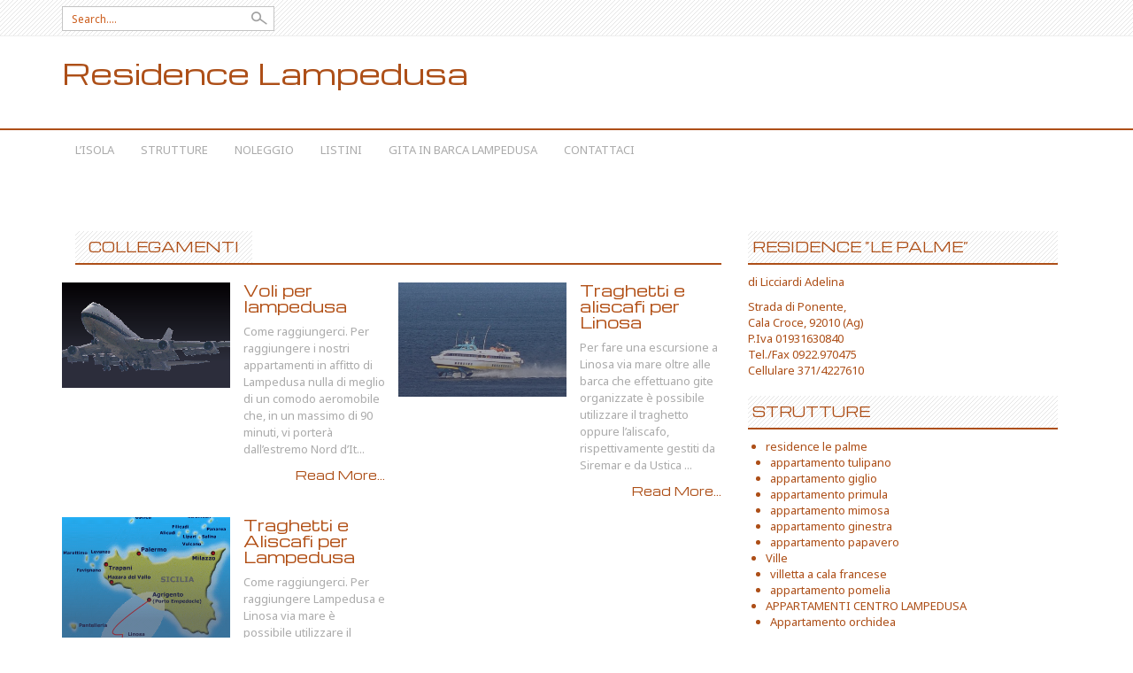

--- FILE ---
content_type: text/html; charset=UTF-8
request_url: http://amolampedusa.it/category/collegamenti/
body_size: 7557
content:
<!DOCTYPE html>
<html lang="it-IT">
<head>
<meta charset="UTF-8">
<meta name="viewport" content="width=device-width, initial-scale=1">
<title>collegamenti | Residence Lampedusa</title>
<link rel="profile" href="http://gmpg.org/xfn/11">
<link rel="pingback" href="http://amolampedusa.it/xmlrpc.php">
<link rel='dns-prefetch' href='//s.w.org' />
<link rel="alternate" type="application/rss+xml" title="Residence Lampedusa &raquo; Feed" href="http://amolampedusa.it/feed/" />
<link rel="alternate" type="application/rss+xml" title="Residence Lampedusa &raquo; Feed dei commenti" href="http://amolampedusa.it/comments/feed/" />
<link rel="alternate" type="application/rss+xml" title="Residence Lampedusa &raquo; collegamenti Feed della categoria" href="http://amolampedusa.it/category/collegamenti/feed/" />
		<script type="text/javascript">
			window._wpemojiSettings = {"baseUrl":"https:\/\/s.w.org\/images\/core\/emoji\/11\/72x72\/","ext":".png","svgUrl":"https:\/\/s.w.org\/images\/core\/emoji\/11\/svg\/","svgExt":".svg","source":{"concatemoji":"http:\/\/amolampedusa.it\/wp-includes\/js\/wp-emoji-release.min.js?ver=4.9.26"}};
			!function(e,a,t){var n,r,o,i=a.createElement("canvas"),p=i.getContext&&i.getContext("2d");function s(e,t){var a=String.fromCharCode;p.clearRect(0,0,i.width,i.height),p.fillText(a.apply(this,e),0,0);e=i.toDataURL();return p.clearRect(0,0,i.width,i.height),p.fillText(a.apply(this,t),0,0),e===i.toDataURL()}function c(e){var t=a.createElement("script");t.src=e,t.defer=t.type="text/javascript",a.getElementsByTagName("head")[0].appendChild(t)}for(o=Array("flag","emoji"),t.supports={everything:!0,everythingExceptFlag:!0},r=0;r<o.length;r++)t.supports[o[r]]=function(e){if(!p||!p.fillText)return!1;switch(p.textBaseline="top",p.font="600 32px Arial",e){case"flag":return s([55356,56826,55356,56819],[55356,56826,8203,55356,56819])?!1:!s([55356,57332,56128,56423,56128,56418,56128,56421,56128,56430,56128,56423,56128,56447],[55356,57332,8203,56128,56423,8203,56128,56418,8203,56128,56421,8203,56128,56430,8203,56128,56423,8203,56128,56447]);case"emoji":return!s([55358,56760,9792,65039],[55358,56760,8203,9792,65039])}return!1}(o[r]),t.supports.everything=t.supports.everything&&t.supports[o[r]],"flag"!==o[r]&&(t.supports.everythingExceptFlag=t.supports.everythingExceptFlag&&t.supports[o[r]]);t.supports.everythingExceptFlag=t.supports.everythingExceptFlag&&!t.supports.flag,t.DOMReady=!1,t.readyCallback=function(){t.DOMReady=!0},t.supports.everything||(n=function(){t.readyCallback()},a.addEventListener?(a.addEventListener("DOMContentLoaded",n,!1),e.addEventListener("load",n,!1)):(e.attachEvent("onload",n),a.attachEvent("onreadystatechange",function(){"complete"===a.readyState&&t.readyCallback()})),(n=t.source||{}).concatemoji?c(n.concatemoji):n.wpemoji&&n.twemoji&&(c(n.twemoji),c(n.wpemoji)))}(window,document,window._wpemojiSettings);
		</script>
		<style type="text/css">
img.wp-smiley,
img.emoji {
	display: inline !important;
	border: none !important;
	box-shadow: none !important;
	height: 1em !important;
	width: 1em !important;
	margin: 0 .07em !important;
	vertical-align: -0.1em !important;
	background: none !important;
	padding: 0 !important;
}
</style>
<link rel='stylesheet' id='professional-style-css'  href='http://amolampedusa.it/wp-content/themes/professional/style.css?ver=4.9.26' type='text/css' media='all' />
<link rel='stylesheet' id='font-awesome-css'  href='http://amolampedusa.it/wp-content/themes/professional/assets/frameworks/font-awesome/css/font-awesome.min.css?ver=4.9.26' type='text/css' media='all' />
<link rel='stylesheet' id='bootstrap-style-css'  href='http://amolampedusa.it/wp-content/themes/professional/assets/frameworks/bootstrap/css/bootstrap.min.css?ver=4.9.26' type='text/css' media='all' />
<link rel='stylesheet' id='bxslider-style-css'  href='http://amolampedusa.it/wp-content/themes/professional/assets/css/bxslider.css?ver=4.9.26' type='text/css' media='all' />
<link rel='stylesheet' id='professional-theme-structure-css'  href='http://amolampedusa.it/wp-content/themes/professional/assets/css/main.css?ver=4.9.26' type='text/css' media='all' />
<link rel='stylesheet' id='professional-theme-style-css'  href='http://amolampedusa.it/wp-content/themes/professional/assets/css/theme.css?ver=4.9.26' type='text/css' media='all' />
<link rel='stylesheet' id='tooltipster-style-css'  href='http://amolampedusa.it/wp-content/themes/professional/assets/css/tooltipster.css?ver=4.9.26' type='text/css' media='all' />
<script type='text/javascript' src='http://amolampedusa.it/wp-includes/js/jquery/jquery.js?ver=1.12.4'></script>
<script type='text/javascript' src='http://amolampedusa.it/wp-includes/js/jquery/jquery-migrate.min.js?ver=1.4.1'></script>
<script type='text/javascript' src='http://amolampedusa.it/wp-content/themes/professional/assets/frameworks/bootstrap/js/bootstrap.min.js?ver=4.9.26'></script>
<script type='text/javascript' src='http://amolampedusa.it/wp-content/themes/professional/assets/js/bxslider.min.js?ver=4.9.26'></script>
<script type='text/javascript' src='http://amolampedusa.it/wp-content/themes/professional/assets/js/tooltipster.js?ver=4.9.26'></script>
<script type='text/javascript' src='http://amolampedusa.it/wp-content/themes/professional/assets/js/waypoints.js?ver=4.9.26'></script>
<script type='text/javascript' src='http://amolampedusa.it/wp-includes/js/hoverIntent.min.js?ver=1.8.1'></script>
<script type='text/javascript' src='http://amolampedusa.it/wp-content/themes/professional/assets/js/custom.js?ver=4.9.26'></script>
<link rel='https://api.w.org/' href='http://amolampedusa.it/wp-json/' />
<link rel="EditURI" type="application/rsd+xml" title="RSD" href="http://amolampedusa.it/xmlrpc.php?rsd" />
<link rel="wlwmanifest" type="application/wlwmanifest+xml" href="http://amolampedusa.it/wp-includes/wlwmanifest.xml" /> 
<meta name="generator" content="WordPress 4.9.26" />
<!-- <meta name="NextGEN" version="3.0.1" /> -->
<script>			jQuery(document).ready(function(){
					jQuery('.bxslider').bxSlider( {
					mode: 'fade',
					speed: 1000,
					captions: true,
					minSlides: 1,
					maxSlides: 1,
					adaptiveHeight: true,
					auto: true,
					preloadImages: 'all',
					pause: 5000,
					autoHover: true } );
					});	
	
	</script><style></style></head>
<body class="archive category category-collegamenti category-80">
<div id="page" class="hfeed site">
<div id="top-bar">
	<div class="container">
			<div class="col-md-6">
				<form role="search" method="get" class="row search-form" action="http://amolampedusa.it/">
	<div class="search-form-top">
	<label>
		<span class="screen-reader-text">Search for:</span>
		<input type="text" class="search-field" placeholder="Search...." value="" name="s">
	</label>
	</div>
</form>
			</div>
			
						<div id="social-icons" class="col-md-6">
													</div>
					
	</div><!--.container-->
</div><!--#top-bar-->

<header id="masthead" class="site-header" role="banner">
	<div class="container">
			<div class="site-branding">
						
						<h1 class="site-title"><a href="http://amolampedusa.it/" data-hover="Residence Lampedusa" rel="home">Residence Lampedusa</a></h1>
						<h2 class="site-description"></h2>
						
			</div>
	</div>		
</header><!-- #masthead -->

<div id="top-nav">
	<div class="container">
		<nav id="site-navigation" class="main-navigation col-md-12" role="navigation">
			<h1 class="menu-toggle">Menu</h1>
			<a class="skip-link screen-reader-text" href="#content">Skip to content</a>
			
			<div class="menu-principale-container"><ul id="menu-principale" class="menu"><li id="menu-item-14" class="menu-item menu-item-type-post_type menu-item-object-page current-menu-ancestor current-menu-parent current_page_parent current_page_ancestor menu-item-has-children menu-item-14"><a href="http://amolampedusa.it/isola/">L&#8217;isola</a>
<ul class="sub-menu">
	<li id="menu-item-433" class="menu-item menu-item-type-taxonomy menu-item-object-category menu-item-433"><a href="http://amolampedusa.it/category/descrizione/">descrizione</a></li>
	<li id="menu-item-394" class="menu-item menu-item-type-taxonomy menu-item-object-category menu-item-394"><a href="http://amolampedusa.it/category/territorio/">territorio</a></li>
	<li id="menu-item-483" class="menu-item menu-item-type-taxonomy menu-item-object-category current-menu-item menu-item-483"><a href="http://amolampedusa.it/category/collegamenti/">collegamenti</a></li>
</ul>
</li>
<li id="menu-item-294" class="menu-item menu-item-type-taxonomy menu-item-object-category menu-item-has-children menu-item-294"><a href="http://amolampedusa.it/category/strutture/">strutture</a>
<ul class="sub-menu">
	<li id="menu-item-297" class="menu-item menu-item-type-post_type menu-item-object-page menu-item-has-children menu-item-297"><a href="http://amolampedusa.it/residence-le-palme/">residence le palme</a>
	<ul class="sub-menu">
		<li id="menu-item-298" class="menu-item menu-item-type-post_type menu-item-object-page menu-item-298"><a href="http://amolampedusa.it/residence-le-palme/appartamento-giglio/">appartamento giglio</a></li>
		<li id="menu-item-299" class="menu-item menu-item-type-post_type menu-item-object-page menu-item-299"><a href="http://amolampedusa.it/residence-le-palme/appartamento-ginestra/">appartamento ginestra</a></li>
		<li id="menu-item-300" class="menu-item menu-item-type-post_type menu-item-object-page menu-item-300"><a href="http://amolampedusa.it/residence-le-palme/appartamento-mimosa/">appartamento mimosa</a></li>
		<li id="menu-item-301" class="menu-item menu-item-type-post_type menu-item-object-page menu-item-301"><a href="http://amolampedusa.it/residence-le-palme/appartamento-papavero/">appartamento papavero</a></li>
		<li id="menu-item-302" class="menu-item menu-item-type-post_type menu-item-object-page menu-item-302"><a href="http://amolampedusa.it/residence-le-palme/appartamento-primula/">appartamento primula</a></li>
		<li id="menu-item-303" class="menu-item menu-item-type-post_type menu-item-object-page menu-item-303"><a href="http://amolampedusa.it/residence-le-palme/appartamento-tulipano/">appartamento tulipano</a></li>
	</ul>
</li>
	<li id="menu-item-304" class="menu-item menu-item-type-post_type menu-item-object-page menu-item-has-children menu-item-304"><a href="http://amolampedusa.it/villette/">Ville</a>
	<ul class="sub-menu">
		<li id="menu-item-305" class="menu-item menu-item-type-post_type menu-item-object-page menu-item-305"><a href="http://amolampedusa.it/villette/cala-francese/">villetta a cala francese</a></li>
		<li id="menu-item-306" class="menu-item menu-item-type-post_type menu-item-object-page menu-item-306"><a href="http://amolampedusa.it/villette/pomelia/">appartamento pomelia</a></li>
	</ul>
</li>
	<li id="menu-item-295" class="menu-item menu-item-type-post_type menu-item-object-page menu-item-has-children menu-item-295"><a href="http://amolampedusa.it/appartamenti-lampedusa/">Appartamenti a Lampedusa</a>
	<ul class="sub-menu">
		<li id="menu-item-296" class="menu-item menu-item-type-post_type menu-item-object-page menu-item-296"><a href="http://amolampedusa.it/appartamenti-lampedusa/orchidea/">Appartamento orchidea</a></li>
	</ul>
</li>
</ul>
</li>
<li id="menu-item-293" class="menu-item menu-item-type-post_type menu-item-object-page menu-item-293"><a href="http://amolampedusa.it/noleggio/">noleggio</a></li>
<li id="menu-item-336" class="menu-item menu-item-type-taxonomy menu-item-object-category menu-item-336"><a href="http://amolampedusa.it/category/listini/">Listini</a></li>
<li id="menu-item-862" class="menu-item menu-item-type-post_type menu-item-object-page menu-item-862"><a href="http://amolampedusa.it/gita-in-barca-lampedusa/">Gita in barca Lampedusa</a></li>
<li id="menu-item-31" class="menu-item menu-item-type-post_type menu-item-object-page menu-item-31"><a href="http://amolampedusa.it/contattaci/">contattaci</a></li>
</ul></div>		</nav><!-- #site-navigation -->	
	</div>
</div>
	 		 	
	<div id="content" class="site-content container">
	<section id="primary" class="content-area col-md-8">
		<main id="main" class="site-main" role="main">

		
			<header class="page-header">
				<h1 class="page-title">
					<span>
					collegamenti					</span>
				</h1>
							</header><!-- .page-header -->
									
				<div class='row'>
<article id="post-491" class="col-md-6 col-sm-6 grid2 post-491 post type-post status-publish format-standard has-post-thumbnail hentry category-collegamenti tag-voli-a-basso-costo-per-lampedusa tag-voli-diretti-per-lampedusa tag-voli-per-lampedusa-da-bergamo tag-voli-per-lampedusa-da-milano tag-voli-per-lampedusa-da-roma-fiumicino tag-voli-per-lampedusa-da-verona">

		<div class="featured-thumb col-md-6">
				
				<a href="http://amolampedusa.it/voli-per-lampedusa/" title="Voli per lampedusa"><img width="430" height="269" src="http://amolampedusa.it/wp-content/uploads/2014/09/aereo-430x269.gif" class="attachment-grid2 size-grid2 wp-post-image" alt="" /></a>
					</div><!--.featured-thumb-->
			
		<div class="out-thumb col-md-6">
			<header class="entry-header">
				<h1 class="entry-title"><a href="http://amolampedusa.it/voli-per-lampedusa/" rel="bookmark">Voli per lampedusa</a></h1>
				<div class="entry-excerpt">Come raggiungerci. Per raggiungere i nostri appartamenti in affitto di Lampedusa nulla di meglio di un comodo aeromobile che, in un massimo di 90 minuti, vi porterà dall&#8217;estremo Nord d&#8217;It...</div>
				<div class="readmore"><a href="http://amolampedusa.it/voli-per-lampedusa/" rel="bookmark">Read More...</a></div>
			</header><!-- .entry-header -->
		</div><!--.out-thumb-->
			
		
		
</article><!-- #post-## -->
			
				
<article id="post-484" class="col-md-6 col-sm-6 grid2 post-484 post type-post status-publish format-standard has-post-thumbnail hentry category-collegamenti tag-aliscafi-marettimo tag-aliscafi-per-linosa tag-aliscafo-lampedusa-linosa tag-aliscafo-linosa tag-aliscafo-porto-empedocle-lampedusa tag-nave-lampedusa-linosa tag-siremar tag-siremar-prenotazioni-on-line tag-traghetti-favignana tag-traghetti-linosa-prezzi tag-traghetti-per-linosa tag-ustica-lines">

		<div class="featured-thumb col-md-6">
				
				<a href="http://amolampedusa.it/traghetti-e-aliscafi-per-linosa/" title="Traghetti e aliscafi per Linosa"><img width="430" height="292" src="http://amolampedusa.it/wp-content/uploads/2014/09/aliscafo1-430x292.jpg" class="attachment-grid2 size-grid2 wp-post-image" alt="" /></a>
					</div><!--.featured-thumb-->
			
		<div class="out-thumb col-md-6">
			<header class="entry-header">
				<h1 class="entry-title"><a href="http://amolampedusa.it/traghetti-e-aliscafi-per-linosa/" rel="bookmark">Traghetti e aliscafi per Linosa</a></h1>
				<div class="entry-excerpt">Per fare una escursione a Linosa via mare oltre alle barca che effettuano gite organizzate è possibile utilizzare il traghetto oppure l&#8217;aliscafo, rispettivamente gestiti da Siremar e da Ustica ...</div>
				<div class="readmore"><a href="http://amolampedusa.it/traghetti-e-aliscafi-per-linosa/" rel="bookmark">Read More...</a></div>
			</header><!-- .entry-header -->
		</div><!--.out-thumb-->
			
		
		
</article><!-- #post-## -->
			
				</div><!--.row--><div class='row'>
<article id="post-471" class="col-md-6 col-sm-6 grid2 post-471 post type-post status-publish format-standard has-post-thumbnail hentry category-collegamenti tag-aliscafi-marettimo tag-aliscafi-per-linosa tag-aliscafo-lampedusa-linosa tag-aliscafo-linosa tag-aliscafo-porto-empedocle-lampedusa tag-nave-lampedusa-linosa tag-siremar tag-siremar-prenotazioni-on-line tag-traghetti-favignana tag-traghetti-linosa-prezzi tag-traghetti-per-linosa tag-ustica-lines">

		<div class="featured-thumb col-md-6">
				
				<a href="http://amolampedusa.it/traghetti-e-aliscafi-per-lampedusa/" title="Traghetti e Aliscafi per Lampedusa"><img width="360" height="292" src="http://amolampedusa.it/wp-content/uploads/2014/09/traghetti_rotte-360x292.gif" class="attachment-grid2 size-grid2 wp-post-image" alt="" /></a>
					</div><!--.featured-thumb-->
			
		<div class="out-thumb col-md-6">
			<header class="entry-header">
				<h1 class="entry-title"><a href="http://amolampedusa.it/traghetti-e-aliscafi-per-lampedusa/" rel="bookmark">Traghetti e Aliscafi per Lampedusa</a></h1>
				<div class="entry-excerpt">Come raggiungerci. Per raggiungere Lampedusa e Linosa via mare è possibile utilizzare il traghetto oppure l&#8217;aliscafo, rispettivamente gestiti da Siremar e da Ustica Lines. Ambedue partono da Po...</div>
				<div class="readmore"><a href="http://amolampedusa.it/traghetti-e-aliscafi-per-lampedusa/" rel="bookmark">Read More...</a></div>
			</header><!-- .entry-header -->
		</div><!--.out-thumb-->
			
		
		
</article><!-- #post-## -->
						</div><!--.row-->			
			
		
		</main><!-- #main -->
	</section><!-- #primary -->

	<div id="secondary" class="widget-area col-md-4" role="complementary">
		<aside id="text-2" class="widget widget_text"><h1 class="widget-title">Residence &#8220;Le Palme&#8221;</h1>			<div class="textwidget"><p>di Licciardi Adelina</p>
<p>Strada di Ponente,<br />
Cala Croce, 92010 (Ag)<br />
P.Iva 01931630840<br />
Tel./Fax 0922.970475<br />
Cellulare 371/4227610</p>
</div>
		</aside><aside id="nav_menu-2" class="widget widget_nav_menu"><h1 class="widget-title">Strutture</h1><div class="menu-secondario-container"><ul id="menu-secondario" class="menu"><li id="menu-item-68" class="menu-item menu-item-type-post_type menu-item-object-page menu-item-has-children menu-item-68"><a href="http://amolampedusa.it/residence-le-palme/">residence le palme</a>
<ul class="sub-menu">
	<li id="menu-item-112" class="menu-item menu-item-type-post_type menu-item-object-page menu-item-112"><a href="http://amolampedusa.it/residence-le-palme/appartamento-tulipano/">appartamento tulipano</a></li>
	<li id="menu-item-130" class="menu-item menu-item-type-post_type menu-item-object-page menu-item-130"><a href="http://amolampedusa.it/residence-le-palme/appartamento-giglio/">appartamento giglio</a></li>
	<li id="menu-item-129" class="menu-item menu-item-type-post_type menu-item-object-page menu-item-129"><a href="http://amolampedusa.it/residence-le-palme/appartamento-primula/">appartamento primula</a></li>
	<li id="menu-item-128" class="menu-item menu-item-type-post_type menu-item-object-page menu-item-128"><a href="http://amolampedusa.it/residence-le-palme/appartamento-mimosa/">appartamento mimosa</a></li>
	<li id="menu-item-127" class="menu-item menu-item-type-post_type menu-item-object-page menu-item-127"><a href="http://amolampedusa.it/residence-le-palme/appartamento-ginestra/">appartamento ginestra</a></li>
	<li id="menu-item-131" class="menu-item menu-item-type-post_type menu-item-object-page menu-item-131"><a href="http://amolampedusa.it/residence-le-palme/appartamento-papavero/">appartamento papavero</a></li>
</ul>
</li>
<li id="menu-item-67" class="menu-item menu-item-type-post_type menu-item-object-page menu-item-has-children menu-item-67"><a href="http://amolampedusa.it/villette/">Ville</a>
<ul class="sub-menu">
	<li id="menu-item-222" class="menu-item menu-item-type-post_type menu-item-object-page menu-item-222"><a href="http://amolampedusa.it/villette/cala-francese/">villetta a cala francese</a></li>
	<li id="menu-item-258" class="menu-item menu-item-type-post_type menu-item-object-page menu-item-258"><a href="http://amolampedusa.it/villette/pomelia/">appartamento pomelia</a></li>
</ul>
</li>
<li id="menu-item-66" class="menu-item menu-item-type-post_type menu-item-object-page menu-item-has-children menu-item-66"><a href="http://amolampedusa.it/appartamenti-lampedusa/">APPARTAMENTI CENTRO LAMPEDUSA</a>
<ul class="sub-menu">
	<li id="menu-item-282" class="menu-item menu-item-type-post_type menu-item-object-page menu-item-282"><a href="http://amolampedusa.it/appartamenti-lampedusa/orchidea/">Appartamento orchidea</a></li>
</ul>
</li>
</ul></div></aside>		<aside id="recent-posts-2" class="widget widget_recent_entries">		<h1 class="widget-title">Articoli recenti</h1>		<ul>
											<li>
					<a href="http://amolampedusa.it/listino-2018/">Listino 2018</a>
									</li>
											<li>
					<a href="http://amolampedusa.it/naufragio-di-lampedusa-del-3-ottobre-2013/">Naufragio di Lampedusa del 3 Ottobre 2013</a>
									</li>
											<li>
					<a href="http://amolampedusa.it/festival-sabir/">Festival Sabir</a>
									</li>
											<li>
					<a href="http://amolampedusa.it/voli-per-lampedusa/">Voli per lampedusa</a>
									</li>
					</ul>
		</aside><aside id="categories-2" class="widget widget_categories"><h1 class="widget-title">Categorie</h1>		<ul>
	<li class="cat-item cat-item-80 current-cat"><a href="http://amolampedusa.it/category/collegamenti/" >collegamenti</a>
</li>
	<li class="cat-item cat-item-57"><a href="http://amolampedusa.it/category/descrizione/" >descrizione</a>
</li>
	<li class="cat-item cat-item-4"><a href="http://amolampedusa.it/category/listini/" >Listini</a>
</li>
	<li class="cat-item cat-item-8"><a href="http://amolampedusa.it/category/notizie/" >Notizie</a>
</li>
	<li class="cat-item cat-item-2"><a href="http://amolampedusa.it/category/strutture/" >strutture</a>
</li>
	<li class="cat-item cat-item-32"><a href="http://amolampedusa.it/category/territorio/" >territorio</a>
</li>
		</ul>
</aside><aside id="tag_cloud-2" class="widget widget_tag_cloud"><h1 class="widget-title">Navigazione</h1><div class="tagcloud"><a href="http://amolampedusa.it/category/collegamenti/" class="tag-cloud-link tag-link-80 tag-link-position-1" style="font-size: 13.675675675676pt;" aria-label="collegamenti (3 elementi)">collegamenti</a>
<a href="http://amolampedusa.it/category/descrizione/" class="tag-cloud-link tag-link-57 tag-link-position-2" style="font-size: 8pt;" aria-label="descrizione (1 elemento )">descrizione</a>
<a href="http://amolampedusa.it/category/listini/" class="tag-cloud-link tag-link-4 tag-link-position-3" style="font-size: 8pt;" aria-label="Listini (1 elemento )">Listini</a>
<a href="http://amolampedusa.it/category/notizie/" class="tag-cloud-link tag-link-8 tag-link-position-4" style="font-size: 20.297297297297pt;" aria-label="Notizie (8 elementi)">Notizie</a>
<a href="http://amolampedusa.it/category/strutture/" class="tag-cloud-link tag-link-2 tag-link-position-5" style="font-size: 8pt;" aria-label="strutture (1 elemento )">strutture</a>
<a href="http://amolampedusa.it/category/territorio/" class="tag-cloud-link tag-link-32 tag-link-position-6" style="font-size: 22pt;" aria-label="territorio (10 elementi)">territorio</a></div>
</aside><aside id="tag_cloud-3" class="widget widget_tag_cloud"><h1 class="widget-title">Ricerche</h1><div class="tagcloud"><a href="http://amolampedusa.it/tag/aliscafi-marettimo/" class="tag-cloud-link tag-link-230 tag-link-position-1" style="font-size: 11.876923076923pt;" aria-label="aliscafi marettimo (2 elementi)">aliscafi marettimo</a>
<a href="http://amolampedusa.it/tag/aliscafi-per-linosa/" class="tag-cloud-link tag-link-223 tag-link-position-2" style="font-size: 11.876923076923pt;" aria-label="aliscafi per linosa (2 elementi)">aliscafi per linosa</a>
<a href="http://amolampedusa.it/tag/aliscafo-lampedusa-linosa/" class="tag-cloud-link tag-link-86 tag-link-position-3" style="font-size: 14.461538461538pt;" aria-label="aliscafo lampedusa linosa (3 elementi)">aliscafo lampedusa linosa</a>
<a href="http://amolampedusa.it/tag/aliscafo-linosa/" class="tag-cloud-link tag-link-225 tag-link-position-4" style="font-size: 11.876923076923pt;" aria-label="aliscafo linosa (2 elementi)">aliscafo linosa</a>
<a href="http://amolampedusa.it/tag/aliscafo-porto-empedocle-lampedusa/" class="tag-cloud-link tag-link-226 tag-link-position-5" style="font-size: 11.876923076923pt;" aria-label="aliscafo porto empedocle lampedusa (2 elementi)">aliscafo porto empedocle lampedusa</a>
<a href="http://amolampedusa.it/tag/appartamenti-privati-lampedusa/" class="tag-cloud-link tag-link-217 tag-link-position-6" style="font-size: 8pt;" aria-label="appartamenti privati lampedusa (1 elemento )">appartamenti privati lampedusa</a>
<a href="http://amolampedusa.it/tag/cala-croce/" class="tag-cloud-link tag-link-43 tag-link-position-7" style="font-size: 22pt;" aria-label="cala croce (8 elementi)">cala croce</a>
<a href="http://amolampedusa.it/tag/cala-francese/" class="tag-cloud-link tag-link-41 tag-link-position-8" style="font-size: 22pt;" aria-label="cala francese (8 elementi)">cala francese</a>
<a href="http://amolampedusa.it/tag/cala-guitgia/" class="tag-cloud-link tag-link-248 tag-link-position-9" style="font-size: 22pt;" aria-label="Cala Guitgia (8 elementi)">Cala Guitgia</a>
<a href="http://amolampedusa.it/tag/cala-madonna-e-porto-ntone/" class="tag-cloud-link tag-link-250 tag-link-position-10" style="font-size: 22pt;" aria-label="Cala Madonna e Porto N&#039;Tone (8 elementi)">Cala Madonna e Porto N&#039;Tone</a>
<a href="http://amolampedusa.it/tag/cala-maluk/" class="tag-cloud-link tag-link-52 tag-link-position-11" style="font-size: 22pt;" aria-label="cala maluk (8 elementi)">cala maluk</a>
<a href="http://amolampedusa.it/tag/cala-palma/" class="tag-cloud-link tag-link-252 tag-link-position-12" style="font-size: 22pt;" aria-label="Cala Palma (8 elementi)">Cala Palma</a>
<a href="http://amolampedusa.it/tag/cala-pisana/" class="tag-cloud-link tag-link-53 tag-link-position-13" style="font-size: 22pt;" aria-label="cala pisana (8 elementi)">cala pisana</a>
<a href="http://amolampedusa.it/tag/cala-pulcino/" class="tag-cloud-link tag-link-55 tag-link-position-14" style="font-size: 22pt;" aria-label="cala pulcino (8 elementi)">cala pulcino</a>
<a href="http://amolampedusa.it/tag/cala-salina/" class="tag-cloud-link tag-link-251 tag-link-position-15" style="font-size: 22pt;" aria-label="Cala Salina (8 elementi)">Cala Salina</a>
<a href="http://amolampedusa.it/tag/isola-dei-conigli/" class="tag-cloud-link tag-link-20 tag-link-position-16" style="font-size: 8pt;" aria-label="isola dei conigli (1 elemento )">isola dei conigli</a>
<a href="http://amolampedusa.it/tag/isola-del-coniglio/" class="tag-cloud-link tag-link-259 tag-link-position-17" style="font-size: 8pt;" aria-label="isola del coniglio (1 elemento )">isola del coniglio</a>
<a href="http://amolampedusa.it/tag/isola-di-lampedusa-cartina/" class="tag-cloud-link tag-link-236 tag-link-position-18" style="font-size: 8pt;" aria-label="isola di lampedusa cartina (1 elemento )">isola di lampedusa cartina</a>
<a href="http://amolampedusa.it/tag/isola-di-lampedusa-come-raggiungerla/" class="tag-cloud-link tag-link-234 tag-link-position-19" style="font-size: 8pt;" aria-label="isola di lampedusa come raggiungerla (1 elemento )">isola di lampedusa come raggiungerla</a>
<a href="http://amolampedusa.it/tag/isola-di-lampedusa-spiagge/" class="tag-cloud-link tag-link-235 tag-link-position-20" style="font-size: 8pt;" aria-label="isola di lampedusa spiagge (1 elemento )">isola di lampedusa spiagge</a>
<a href="http://amolampedusa.it/tag/la-guitgia/" class="tag-cloud-link tag-link-249 tag-link-position-21" style="font-size: 22pt;" aria-label="La Guitgia (8 elementi)">La Guitgia</a>
<a href="http://amolampedusa.it/tag/lampedusa-appartamenti-affitto/" class="tag-cloud-link tag-link-140 tag-link-position-22" style="font-size: 8pt;" aria-label="lampedusa appartamenti affitto (1 elemento )">lampedusa appartamenti affitto</a>
<a href="http://amolampedusa.it/tag/lampedusa-appartamenti-economici/" class="tag-cloud-link tag-link-141 tag-link-position-23" style="font-size: 8pt;" aria-label="lampedusa appartamenti economici (1 elemento )">lampedusa appartamenti economici</a>
<a href="http://amolampedusa.it/tag/lampedusa-dammusi/" class="tag-cloud-link tag-link-208 tag-link-position-24" style="font-size: 8pt;" aria-label="lampedusa dammusi (1 elemento )">lampedusa dammusi</a>
<a href="http://amolampedusa.it/tag/lampedusa-fotografie-spiaggie/" class="tag-cloud-link tag-link-260 tag-link-position-25" style="font-size: 8pt;" aria-label="lampedusa fotografie spiaggie (1 elemento )">lampedusa fotografie spiaggie</a>
<a href="http://amolampedusa.it/tag/lampedusa-hotel/" class="tag-cloud-link tag-link-149 tag-link-position-26" style="font-size: 8pt;" aria-label="lampedusa hotel (1 elemento )">lampedusa hotel</a>
<a href="http://amolampedusa.it/tag/lampedusa-isola-dei-conigli-appartamenti/" class="tag-cloud-link tag-link-257 tag-link-position-27" style="font-size: 8pt;" aria-label="lampedusa isola dei conigli appartamenti (1 elemento )">lampedusa isola dei conigli appartamenti</a>
<a href="http://amolampedusa.it/tag/lampedusa-isola-dei-conigli-video/" class="tag-cloud-link tag-link-256 tag-link-position-28" style="font-size: 8pt;" aria-label="lampedusa isola dei conigli video (1 elemento )">lampedusa isola dei conigli video</a>
<a href="http://amolampedusa.it/tag/lampedusa-residence/" class="tag-cloud-link tag-link-109 tag-link-position-29" style="font-size: 8pt;" aria-label="lampedusa residence (1 elemento )">lampedusa residence</a>
<a href="http://amolampedusa.it/tag/lampedusa-spiagge/" class="tag-cloud-link tag-link-161 tag-link-position-30" style="font-size: 8pt;" aria-label="lampedusa spiagge (1 elemento )">lampedusa spiagge</a>
<a href="http://amolampedusa.it/tag/lampedusa-vacanze/" class="tag-cloud-link tag-link-165 tag-link-position-31" style="font-size: 8pt;" aria-label="lampedusa vacanze (1 elemento )">lampedusa vacanze</a>
<a href="http://amolampedusa.it/tag/nave-lampedusa-linosa/" class="tag-cloud-link tag-link-233 tag-link-position-32" style="font-size: 11.876923076923pt;" aria-label="nave lampedusa linosa (2 elementi)">nave lampedusa linosa</a>
<a href="http://amolampedusa.it/tag/residence-isola-dei-conigli/" class="tag-cloud-link tag-link-258 tag-link-position-33" style="font-size: 8pt;" aria-label="residence isola dei conigli (1 elemento )">residence isola dei conigli</a>
<a href="http://amolampedusa.it/tag/siremar/" class="tag-cloud-link tag-link-228 tag-link-position-34" style="font-size: 11.876923076923pt;" aria-label="siremar (2 elementi)">siremar</a>
<a href="http://amolampedusa.it/tag/siremar-prenotazioni-on-line/" class="tag-cloud-link tag-link-231 tag-link-position-35" style="font-size: 11.876923076923pt;" aria-label="siremar prenotazioni on line (2 elementi)">siremar prenotazioni on line</a>
<a href="http://amolampedusa.it/tag/traghetti-favignana/" class="tag-cloud-link tag-link-229 tag-link-position-36" style="font-size: 11.876923076923pt;" aria-label="traghetti favignana (2 elementi)">traghetti favignana</a>
<a href="http://amolampedusa.it/tag/traghetti-linosa-prezzi/" class="tag-cloud-link tag-link-224 tag-link-position-37" style="font-size: 11.876923076923pt;" aria-label="traghetti linosa prezzi (2 elementi)">traghetti linosa prezzi</a>
<a href="http://amolampedusa.it/tag/traghetti-per-linosa/" class="tag-cloud-link tag-link-232 tag-link-position-38" style="font-size: 11.876923076923pt;" aria-label="traghetti per linosa (2 elementi)">traghetti per linosa</a>
<a href="http://amolampedusa.it/tag/ustica-lines/" class="tag-cloud-link tag-link-227 tag-link-position-39" style="font-size: 11.876923076923pt;" aria-label="ustica lines (2 elementi)">ustica lines</a>
<a href="http://amolampedusa.it/tag/voli-a-basso-costo-per-lampedusa/" class="tag-cloud-link tag-link-219 tag-link-position-40" style="font-size: 8pt;" aria-label="voli a basso costo per lampedusa (1 elemento )">voli a basso costo per lampedusa</a>
<a href="http://amolampedusa.it/tag/voli-diretti-per-lampedusa/" class="tag-cloud-link tag-link-193 tag-link-position-41" style="font-size: 8pt;" aria-label="voli diretti per lampedusa (1 elemento )">voli diretti per lampedusa</a>
<a href="http://amolampedusa.it/tag/voli-per-lampedusa-da-bergamo/" class="tag-cloud-link tag-link-218 tag-link-position-42" style="font-size: 8pt;" aria-label="voli per lampedusa da bergamo (1 elemento )">voli per lampedusa da bergamo</a>
<a href="http://amolampedusa.it/tag/voli-per-lampedusa-da-milano/" class="tag-cloud-link tag-link-220 tag-link-position-43" style="font-size: 8pt;" aria-label="voli per lampedusa da milano (1 elemento )">voli per lampedusa da milano</a>
<a href="http://amolampedusa.it/tag/voli-per-lampedusa-da-roma-fiumicino/" class="tag-cloud-link tag-link-222 tag-link-position-44" style="font-size: 8pt;" aria-label="voli per lampedusa da roma fiumicino (1 elemento )">voli per lampedusa da roma fiumicino</a>
<a href="http://amolampedusa.it/tag/voli-per-lampedusa-da-verona/" class="tag-cloud-link tag-link-221 tag-link-position-45" style="font-size: 8pt;" aria-label="voli per lampedusa da verona (1 elemento )">voli per lampedusa da verona</a></div>
</aside><aside id="text-11" class="widget widget_text"><h1 class="widget-title">COKIE POLICY</h1>			<div class="textwidget"><body>

<p>
		<font face="Verdana" size="2">
		<a href="http://www.amolampedusa.it/cookie-policy/">Visualizza Informazione 
		estesa</a></font></p>

<script defer src="https://static.cloudflareinsights.com/beacon.min.js/vcd15cbe7772f49c399c6a5babf22c1241717689176015" integrity="sha512-ZpsOmlRQV6y907TI0dKBHq9Md29nnaEIPlkf84rnaERnq6zvWvPUqr2ft8M1aS28oN72PdrCzSjY4U6VaAw1EQ==" data-cf-beacon='{"version":"2024.11.0","token":"7fa9a1a2137542688eade966341b4273","r":1,"server_timing":{"name":{"cfCacheStatus":true,"cfEdge":true,"cfExtPri":true,"cfL4":true,"cfOrigin":true,"cfSpeedBrain":true},"location_startswith":null}}' crossorigin="anonymous"></script>
</body></div>
		</aside>	</div><!-- #secondary -->

	</div><!-- #content -->
</div><!-- #page -->

 	 <div id="footer-sidebar" class="widget-area">
	 	<div class="container">
		 						<div class="footer-column col-md-4 col-sm-4"> 
						<aside id="text-6" class="widget widget_text"><h1 class="widget-title">&#8220;Residence Le palme&#8221; strutture in affitto</h1>			<div class="textwidget">RESIDENCE – LE PALME</font></a> </font>
		<ul class="sub-menu">
			<li id="menu-item-112" class="menu-item menu-item-type-post_type menu-item-object-page menu-item-112">
			<font face="Verdana" size="2">
			<a href="http://www.amolampedusa.it/residence-le-palme/appartamento-tulipano/">
			<font color="#000000">appartamento tulipano</font></a></font></li>
			<li id="menu-item-130" class="menu-item menu-item-type-post_type menu-item-object-page menu-item-130">
			<font face="Verdana" size="2">
			<a href="http://www.amolampedusa.it/residence-le-palme/appartamento-giglio/">
			<font color="#000000">appartamento giglio</font></a></font></li>
			<li id="menu-item-129" class="menu-item menu-item-type-post_type menu-item-object-page menu-item-129">
			<font face="Verdana" size="2">
			<a href="http://www.amolampedusa.it/residence-le-palme/appartamento-primula/">
			<font color="#000000">appartamento primula</font></a></font></li>
			<li id="menu-item-128" class="menu-item menu-item-type-post_type menu-item-object-page menu-item-128">
			<font face="Verdana" size="2">
			<a href="http://www.amolampedusa.it/residence-le-palme/appartamento-mimosa/">
			<font color="#000000">appartamento mimosa</font></a></font></li>
			<li id="menu-item-127" class="menu-item menu-item-type-post_type menu-item-object-page menu-item-127">
			<font face="Verdana" size="2">
			<a href="http://www.amolampedusa.it/residence-le-palme/appartamento-ginestra/">
			<font color="#000000">appartamento ginestra</font></a></font></li>
			<li id="menu-item-131" class="menu-item menu-item-type-post_type menu-item-object-page menu-item-131">
			<font face="Verdana" size="2">
			<a href="http://www.amolampedusa.it/residence-le-palme/appartamento-papavero/">
			<font color="#000000">appartamento papavero</font></a></font></li>
		</ul>
		</li>
		<li id="menu-item-67" class="menu-item menu-item-type-post_type menu-item-object-page menu-item-has-children menu-item-67">
		<font face="Verdana" size="2">
		<a href="http://www.amolampedusa.it/villette/"><font color="#000000">
		VILLE</font></a> </font>
		<ul class="sub-menu">
			<li id="menu-item-222" class="menu-item menu-item-type-post_type menu-item-object-page menu-item-222">
			<font face="Verdana" size="2">
			<a href="http://www.amolampedusa.it/villette/cala-francese/">
			<font color="#000000">cala francese</font></a></font></li>
			<li id="menu-item-258" class="menu-item menu-item-type-post_type menu-item-object-page menu-item-258">
			<font face="Verdana" size="2">
			<a href="http://www.amolampedusa.it/villette/pomelia/">
			<font color="#000000">pomelia</font></a></font></li>
		</ul>
		</li>
		<li id="menu-item-66" class="menu-item menu-item-type-post_type menu-item-object-page menu-item-has-children menu-item-66">
		<font face="Verdana" size="2">
		<a href="http://www.amolampedusa.it/appartamenti-lampedusa/">
		<font color="#000000">APPARTAMENTI CENTRO LAMPEDUSA</font></a> </font>
		<ul class="sub-menu">
			<li id="menu-item-282" class="menu-item menu-item-type-post_type menu-item-object-page menu-item-282">
			<font face="Verdana" size="2">
			<a href="http://www.amolampedusa.it/appartamenti-lampedusa/orchidea/">
			<font color="#000000">orchidea</font></a></font></li>
		</ul>
		</li>
		<li id="menu-item-530" class="menu-item menu-item-type-post_type menu-item-object-page menu-item-530">
		<font face="Verdana" size="2">
		<a href="http://www.amolampedusa.it/last-minute/"><font color="#000000">
		last-minute</div>
		</aside> 
					</div> 
									<div class="footer-column col-md-4 col-sm-4"> 
						<aside id="text-5" class="widget widget_text"><h1 class="widget-title">noleggio o servizi 371.4227610</h1>			<div class="textwidget"><p>Tour e visite guidate all&#8217;isola<br />
Giornata in barca intorno all&#8217;isola<br />
Escursione a Linosa<br />
Escursione a Lampione<br />
Noleggio di motoscafo<br />
Noleggio biciclette<br />
Noleggio moto scooter<br />
Noleggio quad<br />
Noleggio moto d&#8217;acqua<br />
Immersioni subacquee</p>
</div>
		</aside> 
					</div> 
					 	</div>
	 </div>	<!--#footer-sidebar-->	

<footer id="colophon" class="site-footer" role="contentinfo">
	<div class="container">
		<div class="site-info col-md-4">
			Powered by <a href="http://inkhive.com" rel="nofollow">Professional</a> Theme		</div><!-- .site-info -->
		<div class="footer-menu col-md-8">
			<div class="menu-principale-container"><ul id="menu-principale-1" class="menu"><li class="menu-item menu-item-type-post_type menu-item-object-page current-menu-ancestor current-menu-parent current_page_parent current_page_ancestor menu-item-has-children menu-item-14"><a href="http://amolampedusa.it/isola/">L&#8217;isola</a>
<ul class="sub-menu">
	<li class="menu-item menu-item-type-taxonomy menu-item-object-category menu-item-433"><a href="http://amolampedusa.it/category/descrizione/">descrizione</a></li>
	<li class="menu-item menu-item-type-taxonomy menu-item-object-category menu-item-394"><a href="http://amolampedusa.it/category/territorio/">territorio</a></li>
	<li class="menu-item menu-item-type-taxonomy menu-item-object-category current-menu-item menu-item-483"><a href="http://amolampedusa.it/category/collegamenti/">collegamenti</a></li>
</ul>
</li>
<li class="menu-item menu-item-type-taxonomy menu-item-object-category menu-item-has-children menu-item-294"><a href="http://amolampedusa.it/category/strutture/">strutture</a>
<ul class="sub-menu">
	<li class="menu-item menu-item-type-post_type menu-item-object-page menu-item-has-children menu-item-297"><a href="http://amolampedusa.it/residence-le-palme/">residence le palme</a>
	<ul class="sub-menu">
		<li class="menu-item menu-item-type-post_type menu-item-object-page menu-item-298"><a href="http://amolampedusa.it/residence-le-palme/appartamento-giglio/">appartamento giglio</a></li>
		<li class="menu-item menu-item-type-post_type menu-item-object-page menu-item-299"><a href="http://amolampedusa.it/residence-le-palme/appartamento-ginestra/">appartamento ginestra</a></li>
		<li class="menu-item menu-item-type-post_type menu-item-object-page menu-item-300"><a href="http://amolampedusa.it/residence-le-palme/appartamento-mimosa/">appartamento mimosa</a></li>
		<li class="menu-item menu-item-type-post_type menu-item-object-page menu-item-301"><a href="http://amolampedusa.it/residence-le-palme/appartamento-papavero/">appartamento papavero</a></li>
		<li class="menu-item menu-item-type-post_type menu-item-object-page menu-item-302"><a href="http://amolampedusa.it/residence-le-palme/appartamento-primula/">appartamento primula</a></li>
		<li class="menu-item menu-item-type-post_type menu-item-object-page menu-item-303"><a href="http://amolampedusa.it/residence-le-palme/appartamento-tulipano/">appartamento tulipano</a></li>
	</ul>
</li>
	<li class="menu-item menu-item-type-post_type menu-item-object-page menu-item-has-children menu-item-304"><a href="http://amolampedusa.it/villette/">Ville</a>
	<ul class="sub-menu">
		<li class="menu-item menu-item-type-post_type menu-item-object-page menu-item-305"><a href="http://amolampedusa.it/villette/cala-francese/">villetta a cala francese</a></li>
		<li class="menu-item menu-item-type-post_type menu-item-object-page menu-item-306"><a href="http://amolampedusa.it/villette/pomelia/">appartamento pomelia</a></li>
	</ul>
</li>
	<li class="menu-item menu-item-type-post_type menu-item-object-page menu-item-has-children menu-item-295"><a href="http://amolampedusa.it/appartamenti-lampedusa/">Appartamenti a Lampedusa</a>
	<ul class="sub-menu">
		<li class="menu-item menu-item-type-post_type menu-item-object-page menu-item-296"><a href="http://amolampedusa.it/appartamenti-lampedusa/orchidea/">Appartamento orchidea</a></li>
	</ul>
</li>
</ul>
</li>
<li class="menu-item menu-item-type-post_type menu-item-object-page menu-item-293"><a href="http://amolampedusa.it/noleggio/">noleggio</a></li>
<li class="menu-item menu-item-type-taxonomy menu-item-object-category menu-item-336"><a href="http://amolampedusa.it/category/listini/">Listini</a></li>
<li class="menu-item menu-item-type-post_type menu-item-object-page menu-item-862"><a href="http://amolampedusa.it/gita-in-barca-lampedusa/">Gita in barca Lampedusa</a></li>
<li class="menu-item menu-item-type-post_type menu-item-object-page menu-item-31"><a href="http://amolampedusa.it/contattaci/">contattaci</a></li>
</ul></div>		</div>	
	</div><!--.container-->	
</footer><!-- #colophon -->

<!-- ngg_resource_manager_marker --><script type='text/javascript' src='http://amolampedusa.it/wp-content/themes/professional/assets/js/navigation.js?ver=20120206'></script>
<script type='text/javascript' src='http://amolampedusa.it/wp-content/themes/professional/assets/js/skip-link-focus-fix.js?ver=20130115'></script>
<script type='text/javascript' src='http://amolampedusa.it/wp-includes/js/wp-embed.min.js?ver=4.9.26'></script>

</body>
</html>